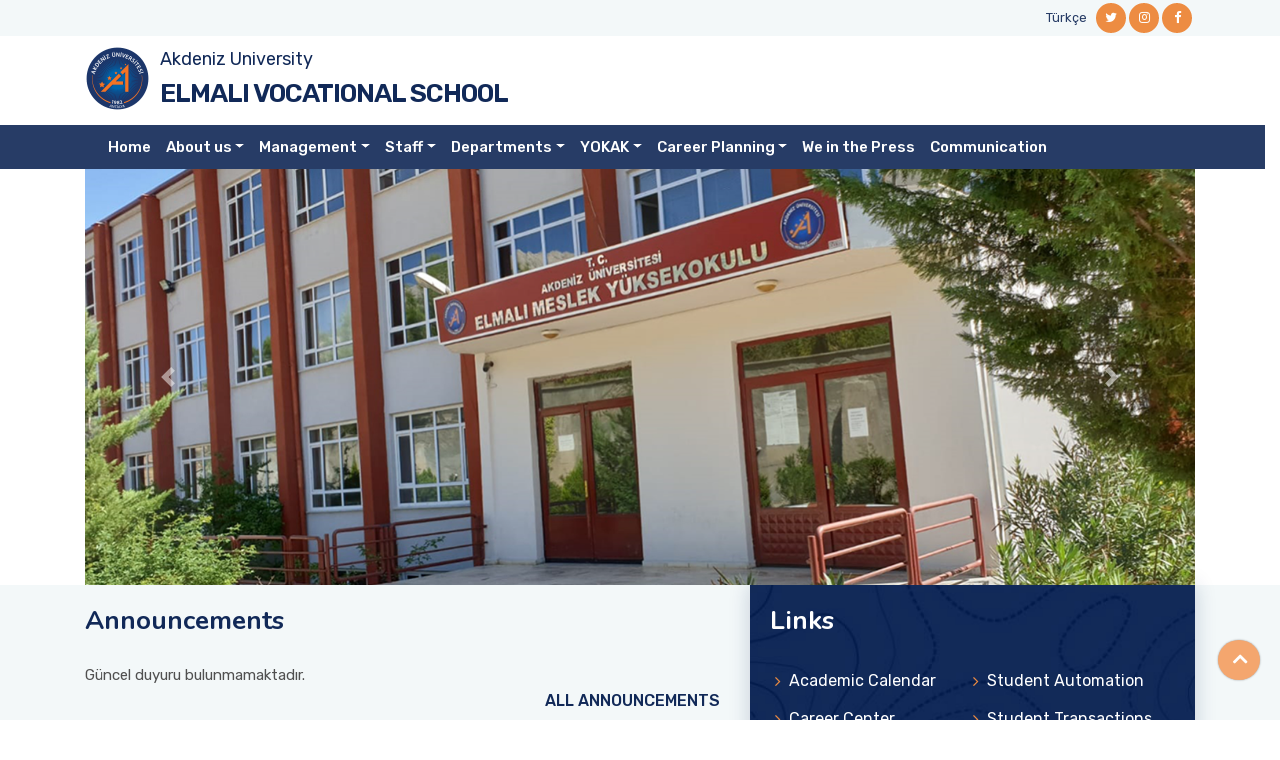

--- FILE ---
content_type: text/html; charset=utf-8
request_url: https://elmali.akdeniz.edu.tr/en
body_size: 7148
content:

<!DOCTYPE html>
<html lang="tr">
<head>
    <meta charset="utf-8" />
    <meta name="viewport" content="width=device-width, initial-scale=1.0" />
    <title>Elmal&#x131; MYO-Ana Sayfa</title>
    <!-- favicon -->
    <link rel="shortcut icon" type="image/x-icon" href="/assets/images/favicon.ico">
    <!-- Bootstrap v5.1.3 css-->
    <link rel="stylesheet" type="text/css" href="/assets/css/bootstrap.min.css"> 
 <!-- font-awesome css -->
    <link rel="stylesheet" type="text/css" href="/assets/css/font-awesome.min.css">
    <!-- owl.carousel css -->
    <link rel="stylesheet" type="text/css" href="/assets/css/owl.carousel.css">
    <link rel="stylesheet" href="/assets/css/owl.carousel.min.css">
    <link rel="stylesheet" href="/assets/css/owl.theme.default.min.css">
    <!-- flaticon css  -->
    <link rel="stylesheet" type="text/css" href="/assets/fonts/flaticon.css">
          <!-- mmenu css  -->
      <link rel="stylesheet" href="/assets/plugins/mmenu/mmenu-light.css">
    <!-- style css -->
    <link rel="stylesheet" type="text/css" href="/assets/css/custom.css">
    <script src="/assets/js/jquery.min.js"></script>
</head>
<body class="">

    <!-- Header Start -->
    <div class="full-header">

        <!--Header Start-->
        <header class="header-wrapper">

            <!-- Topbar Area Start -->
            <div class="topbar">
    <div class="container">
        <div class="row y-middle">
            <div class="col-md-7 text-left">
                
            </div>
            <div class="col-md-5 text-right">
                <ul class="topbar-right">
                    <li>
                            <a href="/tr">T&#xFC;rk&#xE7;e</a>
                    </li>

                </ul>
                <ul class="header-social">
                            <li><a href="https://twitter.com/elmalimyo"><i class="fa fa-twitter"></i></a></li>
                            <li><a href="https://www.instagram.com/elmalimeslekyuksekokulu/"><i class="fa fa-instagram"></i></a></li>
                            <li><a href="https://www.facebook.com/profile.php?id=100052063752655"><i class="fa fa-facebook"></i></a></li>

                </ul>
            </div>
        </div>
    </div>
</div>
            <!-- Topbar Area End -->
            <!-- Menu Start -->
            


<!-- Menu Start -->
<div class="menu">
    <div class="container">
        <div class="main-logo ">
            <div class="divimg"> <img src="/assets/images/logo-single.png" class="img-responsive"> </div>
            <div class="txtmain">
                <a target="_blank" href="https://www.akdeniz.edu.tr/">Akdeniz University</a>
                </div>
            <div class="txtdep">
                    <a href="/en">ELMALI VOCATIONAL SCHOOL</a>
            </div>
           
        </div>
        
                
            
                
        
       

    </div>
        <div class="">
            <div class="row navbar-wrapper">
                <div class="container pos-rel">
                    <!--Mobile Menu-->
                    <div class="mobilemenu">
                        <a href="#mmenu"><span></span></a>

                        <nav id="mmenu" class="mmenu">
                            <ul>
                                        <li><a href="/en" target="_self">Home</a></li>
                                        <li>
                                            <span>About us</span>
                                            <ul>
                                                        <li><a href="/en" target="_self">Our School</a></li>
                                                        <li><a href="/en" target="_self">Photo Gallery</a></li>
                                                        <li><a href="/en" target="_self">Our Managers</a></li>
                                                        <li><a href="/en" target="_self">Our Elmal&#x131; District</a></li>

                                            </ul>
                                        </li>
                                        <li>
                                            <span>Management</span>
                                            <ul>
                                                        <li><a href="/en" target="_self">School Directorate</a></li>
                                                        <li><a href="/en" target="_self"> School Board</a></li>
                                                        <li><a href="/en" target="_self">Board of Directors</a></li>

                                            </ul>
                                        </li>
                                        <li>
                                            <span>Staff</span>
                                            <ul>
                                                        <li><a href="/en" target="_self">Academic Staff</a></li>
                                                        <li><a href="/en" target="_self">Administrative Staff</a></li>

                                            </ul>
                                        </li>
                                        <li>
                                            <span>Departments</span>
                                            <ul>
                                                        <li><a href="/en" target="_self">Computer Technologies</a></li>
                                                        <li><a href="/en" target="_self">Plant and Animal production</a></li>
                                                        <li><a href="/en" target="_self">Electrical Energy</a></li>
                                                        <li><a href="/en" target="_self">Electronics and Automation</a></li>
                                                        <li><a href="/en" target="_self">Machinery and Metal Technologies</a></li>
                                                        <li><a href="/en" target="_self">Accounting and Tax</a></li>
                                                        <li><a href="/en" target="_self">Property and Protection Security</a></li>
                                                        <li><a href="/en" target="_self">Marketing and Advertising</a></li>
                                                        <li><a href="/en" target="_self">Management and Organization</a></li>

                                            </ul>
                                        </li>
                                        <li>
                                            <span>YOKAK</span>
                                            <ul>
                                                        <li>
                                                            <span>Coordination of Social Sensitivity and Contribution Projects</span>
                                                            <ul>
                                                                        <li><a href="/en" target="_self">Coordinators</a></li>
                                                                        <li><a href="/en" target="_self">Promotion</a></li>
                                                                        <li><a href="/en" target="_self">Ongoing Projects</a></li>
                                                                        <li><a href="/en" target="_self">Completed Projects</a></li>


                                                            </ul>
                                                        </li>
                                                        <li><a href="/en" target="_self">Duties and Functioning of the Unit Activity Commission</a></li>
                                                        <li><a href="/en" target="_self">Members of the Unit Activity Commission</a></li>
                                                        <li><a href="/en" target="_self">Unit Advisory Board</a></li>
                                                        <li><a href="/en" target="_self">Quality Commission</a></li>
                                                        <li><a href="/en" target="_self">Unit Alumni Commission</a></li>

                                            </ul>
                                        </li>
                                        <li>
                                            <span>Career Planning</span>
                                            <ul>
                                                        <li><a href="/en" target="_self">Career Center</a></li>
                                                        <li><a href="/en" target="_self">Talent Gate</a></li>
                                                        <li><a href="/en" target="_self">Your Career Is Under Control</a></li>
                                                        <li><a href="/en" target="_self">Graduation Information System</a></li>
                                                        <li><a href="https://kariyerkapisi.cbiko.gov.tr/" target="_self">Career Gate</a></li>

                                            </ul>
                                        </li>
                                        <li><a href="/en" target="_self">We in the Press</a></li>
                                        <li><a href="/en" target="_self">Communication</a></li>
                            </ul>
                        </nav>
                    </div>
                    <!--END Mobile Menu-->



                    <nav class="navbar navbar-expand-lg navbar-dark main-nav ">
                        <div class="container-fluid">

                            <button class="navbar-toggler collapsed" type="button" data-toggle="collapse" data-target="#navbar-content">
                                <div class="hamburger-toggle">
                                    <div class="hamburger">
                                        <span></span>
                                        <span></span>
                                        <span></span>
                                    </div>
                                </div>
                            </button>
                            <div class="collapse navbar-collapse" id="navbar-content">
                                <ul class="navbar-nav mr-auto mb-2 mb-lg-0 navmain">
                                            <li class="nav-item">
                                                <a class="nav-link active" aria-current="page" href="/en" target="_self">Home</a>
                                            </li>
                                            <li class="nav-item dropdown">
                                                <a class="nav-link dropdown-toggle" href="#" data-toggle="dropdown" aria-expanded="false">About us</a>
                                                <ul class="dropdown-menu shadow">
                                                            <li><a class="dropdown-item" href="/en" target="_self">Our School</a></li>
                                                            <li><a class="dropdown-item" href="/en" target="_self">Photo Gallery</a></li>
                                                            <li><a class="dropdown-item" href="/en" target="_self">Our Managers</a></li>
                                                            <li><a class="dropdown-item" href="/en" target="_self">Our Elmal&#x131; District</a></li>
                                                </ul>
                                            </li>
                                            <li class="nav-item dropdown">
                                                <a class="nav-link dropdown-toggle" href="#" data-toggle="dropdown" aria-expanded="false">Management</a>
                                                <ul class="dropdown-menu shadow">
                                                            <li><a class="dropdown-item" href="/en" target="_self">School Directorate</a></li>
                                                            <li><a class="dropdown-item" href="/en" target="_self"> School Board</a></li>
                                                            <li><a class="dropdown-item" href="/en" target="_self">Board of Directors</a></li>
                                                </ul>
                                            </li>
                                            <li class="nav-item dropdown">
                                                <a class="nav-link dropdown-toggle" href="#" data-toggle="dropdown" aria-expanded="false">Staff</a>
                                                <ul class="dropdown-menu shadow">
                                                            <li><a class="dropdown-item" href="/en" target="_self">Academic Staff</a></li>
                                                            <li><a class="dropdown-item" href="/en" target="_self">Administrative Staff</a></li>
                                                </ul>
                                            </li>
                                            <li class="nav-item dropdown">
                                                <a class="nav-link dropdown-toggle" href="#" data-toggle="dropdown" aria-expanded="false">Departments</a>
                                                <ul class="dropdown-menu shadow">
                                                            <li><a class="dropdown-item" href="/en" target="_self">Computer Technologies</a></li>
                                                            <li><a class="dropdown-item" href="/en" target="_self">Plant and Animal production</a></li>
                                                            <li><a class="dropdown-item" href="/en" target="_self">Electrical Energy</a></li>
                                                            <li><a class="dropdown-item" href="/en" target="_self">Electronics and Automation</a></li>
                                                            <li><a class="dropdown-item" href="/en" target="_self">Machinery and Metal Technologies</a></li>
                                                            <li><a class="dropdown-item" href="/en" target="_self">Accounting and Tax</a></li>
                                                            <li><a class="dropdown-item" href="/en" target="_self">Property and Protection Security</a></li>
                                                            <li><a class="dropdown-item" href="/en" target="_self">Marketing and Advertising</a></li>
                                                            <li><a class="dropdown-item" href="/en" target="_self">Management and Organization</a></li>
                                                </ul>
                                            </li>
                                            <li class="nav-item dropdown">
                                                <a class="nav-link dropdown-toggle" href="#" data-toggle="dropdown" aria-expanded="false">YOKAK</a>
                                                <ul class="dropdown-menu shadow">
                                                            <li class="dropdown-submenu">
                                                                <a href="#" class="dropdown-item dropdown-toggle" data-toggle="dropdown" aria-haspopup="true" aria-expanded="false">Coordination of Social Sensitivity and Contribution Projects</a>
                                                                <ul class="dropdown-menu shadow">
                                                                            <li><a class="dropdown-item" href="/en"  target="_self"> Coordinators</a></li>
                                                                            <li><a class="dropdown-item" href="/en"  target="_self"> Promotion</a></li>
                                                                            <li><a class="dropdown-item" href="/en"  target="_self"> Ongoing Projects</a></li>
                                                                            <li><a class="dropdown-item" href="/en"  target="_self"> Completed Projects</a></li>




                                                                </ul>
                                                            </li>
                                                            <li><a class="dropdown-item" href="/en" target="_self">Duties and Functioning of the Unit Activity Commission</a></li>
                                                            <li><a class="dropdown-item" href="/en" target="_self">Members of the Unit Activity Commission</a></li>
                                                            <li><a class="dropdown-item" href="/en" target="_self">Unit Advisory Board</a></li>
                                                            <li><a class="dropdown-item" href="/en" target="_self">Quality Commission</a></li>
                                                            <li><a class="dropdown-item" href="/en" target="_self">Unit Alumni Commission</a></li>
                                                </ul>
                                            </li>
                                            <li class="nav-item dropdown">
                                                <a class="nav-link dropdown-toggle" href="#" data-toggle="dropdown" aria-expanded="false">Career Planning</a>
                                                <ul class="dropdown-menu shadow">
                                                            <li><a class="dropdown-item" href="/en" target="_self">Career Center</a></li>
                                                            <li><a class="dropdown-item" href="/en" target="_self">Talent Gate</a></li>
                                                            <li><a class="dropdown-item" href="/en" target="_self">Your Career Is Under Control</a></li>
                                                            <li><a class="dropdown-item" href="/en" target="_self">Graduation Information System</a></li>
                                                            <li><a class="dropdown-item" href="https://kariyerkapisi.cbiko.gov.tr/" target="_self">Career Gate</a></li>
                                                </ul>
                                            </li>
                                            <li class="nav-item">
                                                <a class="nav-link active" aria-current="page" href="/en" target="_self">We in the Press</a>
                                            </li>
                                            <li class="nav-item">
                                                <a class="nav-link active" aria-current="page" href="/en" target="_self">Communication</a>
                                            </li>


                                </ul>

                            </div>
                        </div>
                    </nav>
                </div><!-- container //  -->
            </div>
            
            
        </div>
</div>
<!-- Menu End -->
            <!-- Menu End -->



        </header>
        <!--Header End-->

    </div>
    <!-- Header End -->
    <!-- Main content Start -->
    <div class="content">


        <!-- Slider Section Start -->
        <div class="sb-slider">
            <div class="container">
                <div id="carouselMain" class="carousel slide carousel-fade" data-ride="carousel">
                    <div class="carousel-inner">
                            <div class="carousel-item  active">
                                      <img class="d-block w-100" src="https://webis.akdeniz.edu.tr/uploads/1051/slider/12a1c539-eaae-4270-a2b1-a2a0bace7670.png" alt="https://webis.akdeniz.edu.tr/uploads/1051/slider/12a1c539-eaae-4270-a2b1-a2a0bace7670.png">
                                      <div class="carousel-caption2 d-md-block">
                                          <div class="carousel-caption2  d-md-block">
                                              
                                          </div>
                                      </div>
                            </div>
                            <div class="carousel-item  ">
                                      <img class="d-block w-100" src="https://webis.akdeniz.edu.tr/uploads/1051/slider/08211318-3325-4f3d-9954-3c7670ede847.png" alt="https://webis.akdeniz.edu.tr/uploads/1051/slider/08211318-3325-4f3d-9954-3c7670ede847.png">
                                      <div class="carousel-caption2 d-md-block">
                                          <div class="carousel-caption2  d-md-block">
                                              
                                          </div>
                                      </div>
                            </div>
                            <div class="carousel-item  ">
                                      <img class="d-block w-100" src="https://webis.akdeniz.edu.tr/uploads/1051/slider/0de9690c-84b9-4fae-8920-75ad0cecc760.png" alt="https://webis.akdeniz.edu.tr/uploads/1051/slider/0de9690c-84b9-4fae-8920-75ad0cecc760.png">
                                      <div class="carousel-caption2 d-md-block">
                                          <div class="carousel-caption2  d-md-block">
                                              
                                          </div>
                                      </div>
                            </div>
                            <div class="carousel-item  ">
                                      <img class="d-block w-100" src="https://webis.akdeniz.edu.tr/uploads/1051/slider/88b8fda4-7420-415c-af2e-397d74b56aaa.png" alt="https://webis.akdeniz.edu.tr/uploads/1051/slider/88b8fda4-7420-415c-af2e-397d74b56aaa.png">
                                      <div class="carousel-caption2 d-md-block">
                                          <div class="carousel-caption2  d-md-block">
                                              
                                          </div>
                                      </div>
                            </div>

                    </div>
                    <a class="carousel-control-prev" role="button" data-target="#carouselMain" data-slide="prev">
                        <span class="carousel-control-prev-icon" aria-hidden="true"></span>
                       
                    </a>
                    <a class="carousel-control-next" role="button" data-target="#carouselMain" data-slide="next">
                        <span class="carousel-control-next-icon" aria-hidden="true"></span>
                      
                    </a>
                </div>
            </div>
        </div>
        <!-- Slider Section End -->
        <!-- Annoucements Section Start -->
        <div class="announcement-wrapper">
            <div class="container">
                <div class="row">
                    <div class="col-lg-7"> 
                        <div class="latest-announcements">
                            <div class="title-area">
                                <h3 class="announcement-list-title">Announcements</h3>
                            </div>
                            <div class="row-ann"> 
                              <div id="owl-carousel-announcements" class="owl-carousel">
                                       <div>Güncel duyuru bulunmamaktadır.</div> 

                                </div> 
                            </div>

                            <div class="all-records d-flex justify-content-end">
                                <a href="/en/duyurular">All Announcements</a>
                            </div>

                        </div>
                    </div>

                    <div class="col-lg-5">
                        <div class="links-wrap">
                            <div class="links-content">
                                <h3 class="links-title"> Links</h3>
                                <div class="">
                                
                                        <ul class="sub-menu row">
                                                    <li class="link-item col-md-6"> 
                                                        <a target="_blank"  href="https://oidb.akdeniz.edu.tr/tr/akademiktakvim">Academic Calendar</a>
                                                    </li>    
                                                    <li class="link-item col-md-6"> 
                                                        <a target="_self"  href="https://obs.akdeniz.edu.tr/oibs/ogrenci/login.aspx">Student Automation</a>
                                                    </li>    
                                                    <li class="link-item col-md-6"> 
                                                        <a target="_self"  href="https://kariyermerkezi.akdeniz.edu.tr/">Career Center</a>
                                                    </li>    
                                                    <li class="link-item col-md-6"> 
                                                        <a target="_self"  href="/en/student_transactions-8993">Student Transactions</a>
                                                    </li>    
                                                    <li class="link-item col-md-6"> 
                                                        <a target="_self"  href="https://akuzem.akdeniz.edu.tr/tr/uzaktan_ogretim_destek-4297">Distance Learning Support</a>
                                                    </li>    
                                                    <li class="link-item col-md-6"> 
                                                        <a target="_self"  href="https://elmali.akdeniz.edu.tr/en/iletisimformu">Message to the Manager, Request, Complaint, Suggestion Form</a>
                                                    </li>    

                                        </ul>
                                </div>
                                
                             </div>

                        </div>

                    </div>
                </div>
              
             </div>
        </div> 
        <!-- Annoucements Section End -->
    <!-- News Section Start -->
    <!--Test amacıyla kapalı -->
      <div class="news-wrapper">

            <div class="container">


                <div class="row">
                    <div class="col-md-7">
                       <h3 class="news-widget-title">
                            University News
                         </h3>
                        <div id="owl-news" class="owl-carousel">


                        </div>
                        <div class="all-records  d-flex justify-content-end"><a href="https://www.akdeniz.edu.tr/en/haberler" target="_blank">All News</a></div>
                    </div>

                    
                    <div class="col-md-5 events-wrapper">
                        <div class="inside-events">
                            <h3 class="news-widget-title">University Events</h3>

                            <div class="row-evnt">

                                <div id="owl-carousel-events" class="owl-carousel">

                                       <div>Yeni etkinlik bulunmamaktadır.</div> 
                                            
 
                                  </div>


                            </div>

                        </div>

                        <div class="all-records d-flex justify-content-end">
                            <a href="https://www.akdeniz.edu.tr/en/etkinlikler">All Events</a>
                        </div>


                    </div>
                </div>
            </div> 

        </div>

    <!-- News Section End -->
    <!-- Events Section Start -->
    <div class="events-wrapper">
        <div class="container">
        </div>
    </div>
    <!-- Events Section End -->
    </div>
    <!-- Main content End -->
       <!-- Footer Start -->
  <!-- Footer Start -->
<footer class="footer-wrapper">
    <div class="footer-top">
        <div class="container">
            <div class="row">
                <div class="col-lg-3 col-md-12 col-sm-12 footer-widget">
                    <h4 class="footer-widget-title">Adresses</h4>
                    <ul class="address-widget">
                        <li>
                            <i class="fa fa-map-marker" aria-hidden="true"></i>
                            <div class="desc">
Karya&#x11F;d&#x131; Mahallesi &#xDC;niversite Caddesi No:155 07700 Elmal&#x131;/ANTALYA Elmal&#x131; Meslek Y&#xFC;ksekokulu

                                </div>
                            </li>
                        </ul>
                    </div>
                    <div class="col-lg-3 col-md-12 col-sm-12 footer-widget">
                        <h4 class="footer-widget-title">Phone</h4>
                        <ul class="address-widget">
                            <li>
                                <i class="flaticon-call"></i>
                                <div class="desc">
                                    <a href="tel:242 618 63 35">242 618 63 35</a>
                            </div>
                        </li>
                    </ul>
                </div>
                <div class="col-lg-3 col-md-12 col-sm-12 footer-widget">
                    <h4 class="footer-widget-title">  E-Mail</h4>
                    <ul class="address-widget">

                        <li>
                            <i class="flaticon-email"></i>
                            <div class="desc">
                                    <a href="mailto:auemyo@akdeniz.edu.tr">auemyo@akdeniz.edu.tr</a>
                            </div>
                        </li>
                    </ul>
                </div>
                <div class="col-lg-3 col-md-12 col-sm-12 footer-widget">
                    <h4 class="footer-widget-title">Social Media</h4>
                    <ul class="address-widget">
                        <li>
                            <ul class="header-social">
                                        <li><a href="https://twitter.com/elmalimyo"><i class="fa fa-twitter"></i></a></li>
                                        <li><a href="https://www.instagram.com/elmalimeslekyuksekokulu/"><i class="fa fa-instagram"></i></a></li>
                                        <li><a href="https://www.facebook.com/profile.php?id=100052063752655"><i class="fa fa-facebook"></i></a></li>
                            </ul>
                        </li>

                    </ul>
                </div>
            </div>
        </div>


    </div>
    <div class="footer-bottom">
        <div class="container">
            <div class="row y-middle">
                <div class="col-lg-4 md-mb-20">
                    <div class="footer-logo md-text-center">
                        <a href="https://www.akdeniz.edu.tr"><img src="/assets/images/logo2.png" alt=""></a>
                    </div>
                </div>
                <div class="col-lg-8 md-mb-20">
                    <div class="copyright text-end md-text-left">
                        <p>© 2022 - Akdeniz Üniversitesi Bilgi İşlem Dairesi Başkanlığı</p>
                    </div>
                </div>

            </div>
        </div>
    </div>
    <div class="overlay"></div>
</footer>
<!-- Footer End -->
    <!-- Google tag (gtag.js) -->
    <script async src="https://www.googletagmanager.com/gtag/js?id=G-39NKR0WXZT")></script>
    <script>
        window.dataLayer = window.dataLayer || [];
        function gtag() { dataLayer.push(arguments); }
        gtag('js', new Date());

        gtag('config', 'G-39NKR0WXZT');
    </script>


     <!-- Footer END -->
    <!-- start scrollUp  -->
    <div id="scrollUp" style="display: block;">
        <i class="fa fa-angle-up"></i>
    </div>
    <!-- end scrollUp  -->

    <div class="">
    </div>


    <script>

        // owl-news
        $(document).ready(function () {
            $("#owl-news").owlCarousel(

                {
                    items: 3,
                    loop: false,
                    margin: 30,
                    autoplay: false,
                    autoplayTimeout: 3000,
                    autoplayHoverPause: true,
                    nav: true,
                    navText: ["<i class='fa fa-angle-left'></i>", "<i class='fa fa-angle-right'></i>"],
                    responsiveClass: true,
                    responsive: {
                        0: {
                            items: 1,
                            nav: true
                        },
                        600: {
                            items: 2,
                            nav: false
                        },
                        1000: {
                            items: 2,
                            nav: true,
                            loop: false
                        }
                    }
                }


            );
        });

        // owl-carousel-announcements
        $(document).ready(function () {
            $("#owl-carousel-announcements").owlCarousel(

                {
                    items: 1,
                    loop: false,
                    margin: 10,
                    autoplay: false,
                    autoplayTimeout: 3000,
                    autoplayHoverPause: true,
                    nav: true,
                    navText: ["<i class='fa fa-angle-left'></i>", "<i class='fa fa-angle-right'></i>"],
                    responsiveClass: true,
                    responsive: {
                        0: {
                            items: 1,
                            nav: true
                        },
                        600: {
                            items: 1,
                            nav: true
                        },
                        1000: {
                            items: 1,
                            nav: true
                            
                        }
                    }
                }


            );
        });

        //owl-carousel-events
        $(document).ready(function () {
            $("#owl-carousel-events").owlCarousel(

                {
                    items: 1,
                    loop: false,
                    margin: 10,
                    autoplay: false,
                    autoplayTimeout: 3000,
                    autoplayHoverPause: true,
                    nav: true,
                    navText: ["<i class='fa fa-angle-left'></i>", "<i class='fa fa-angle-right'></i>"],
                    responsiveClass: true,
                    responsive: {
                        0: {
                            items: 1,
                            nav: true
                        },
                        600: {
                            items: 1,
                            nav: false
                        },
                        1000: {
                            items: 1,
                            nav: true
                        }
                    }
                }


            );
        });

    </script>


    <script>



        document.addEventListener('click',function(e){
           // Hamburger menu
           if(e.target.classList.contains('hamburger-toggle')){
               e.target.children[0].classList.toggle('active');
           }
           })

    </script>

    <script>      
        
    $(document).ready(function () {  
        var popupClosed = "false";
        if (getCookie("closepopup0") != null) popupClosed = getCookie("closepopup0");
        if ($(".popup-content").contents().length == 0) { }
        else {
            if (popupClosed == "false") { 
                $('#homePagePopup').modal('show'); 
            }
        }

        $('.btn-hide-popup').click(function () {
            setCookie("closepopup0", "true", 1);
            $('#homePagePopup').modal('hide'); 
            return false;
        });

    });

   
    function setCookie(name, value, days) {
        var expires = "";
        if (days) {
            var date = new Date();
            date.setTime(date.getTime() + (days * 24 * 60 * 60 * 1000));
            expires = "; expires=" + date.toUTCString();
        }
        document.cookie = name + "=" + (value || "") + expires + "; path=/";
    }
    function getCookie(name) {
        var nameEQ = name + "=";
        var ca = document.cookie.split(';');
        for (var i = 0; i < ca.length; i++) {
            var c = ca[i];
            while (c.charAt(0) == ' ') c = c.substring(1, c.length);
            if (c.indexOf(nameEQ) == 0) return c.substring(nameEQ.length, c.length);
        }
        return null;
    }
    function eraseCookie(name) {
        document.cookie = name + '=; Max-Age=-99999999;';
    }

    </script>

    <!--Bootstrap v5 js -->
     <script src="/assets/js/bootstrap.min.js"></script>
    <!-- owl.carousel js -->
    <script src="/assets/js/owl.carousel.min.js"></script>

    <script src="/assets/js/jquery.scrollUp.js"></script>
   <script src="/assets/plugins/mmenu/mmenu-light.js"></script>
    <!-- main js -->
    <script src="/assets/js/main.js"></script>


</body>
</html>